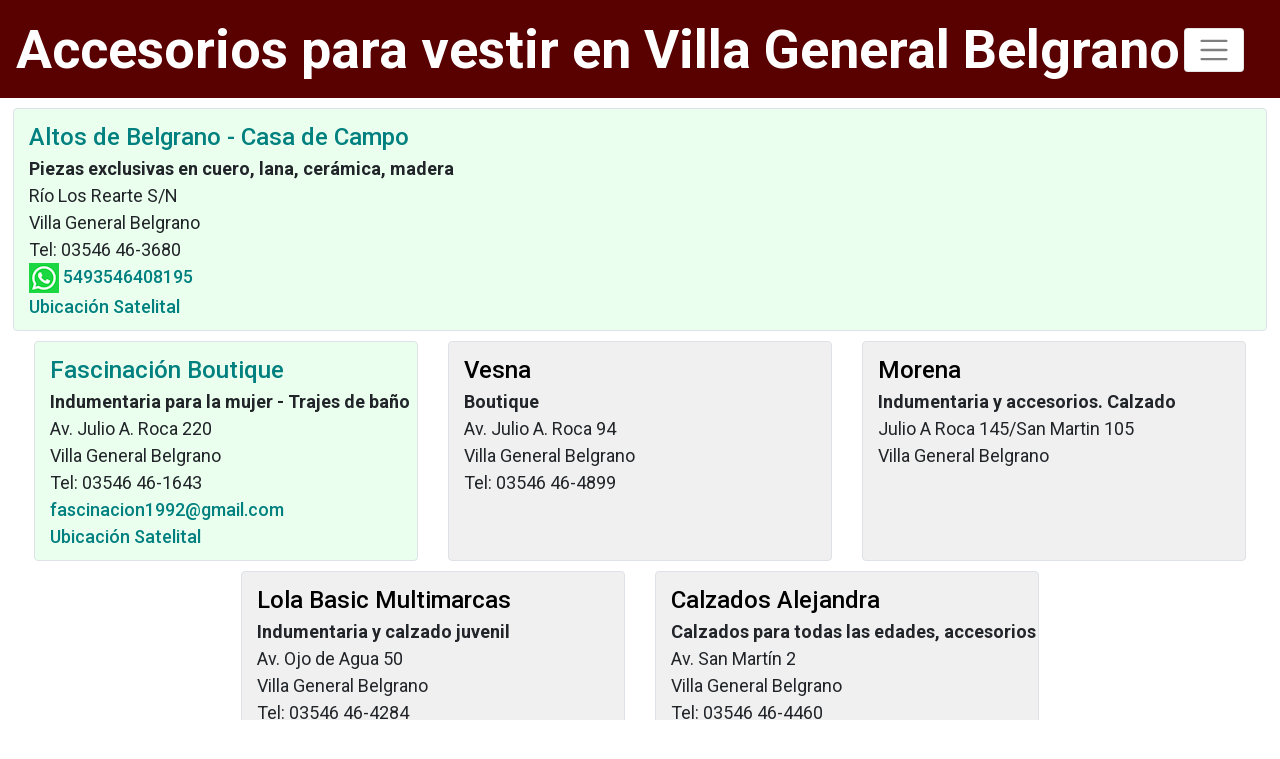

--- FILE ---
content_type: text/html; charset=UTF-8
request_url: https://www.elsitiodelavilla.com/rubro/accesorios_vestimenta/index.php
body_size: 17554
content:
<!DOCTYPE html>
  <html lang="es-AR">
  <head>
  <meta http-equiv="Content-Type" content="text/html; charset=UTF-8">
  <title>Accesorios para vestir en Villa General Belgrano</title>
  <meta name="description" content="Accesorios para vestir en Villa General Belgrano">
  <meta name="keywords" content="accesorios para vestir, accesorios para la mujer, carteras, carteras de cuero, mochilas, billeteras, cinturones, hebillas, pañuelos, pashminas, bufandas, guantes, vinchas, argollas, broches, sombreros, boinas, ponchos, gorros, gorras, portacosméticos, accesorios para vestir en villa general belgrano, accesorios para la mujer en villa general belgrano, carteras en villa general belgrano, carteras de cuero en villa general belgrano, mochilas en villa general belgrano, billeteras en villa general belgrano, cinturones en villa general belgrano, hebillas en villa general belgrano, pañuelos en villa general belgrano, pashminas en villa general belgrano, bufandas en villa general belgrano, guantes en villa general belgrano, vinchas en villa general belgrano, argollas en villa general belgrano, broches en villa general belgrano, sombreros en villa general belgrano, boinas en villa general belgrano, ponchos en villa general belgrano, gorros en villa general belgrano, gorras en villa general belgrano, portacosméticos en villa general belgrano">
  <meta NAME="author" content="elsitiodelavilla.com">
  <meta name="referrer" content="origin">
  <meta http-equiv="X-UA-Compatible" content="IE=edge">

  <meta name="viewport" content="width=device-width, initial-scale=1">
  
  <link rel="stylesheet" href="../../css/bootstrap.css"/>
  <link href="https://fonts.googleapis.com/css2?family=Roboto:wght@400;500;700;900&display=swap" rel="stylesheet">
  
  <link rel="stylesheet" media="screen and (min-width: 1px) and (max-width: 479px)" href="../../css/rubro/rubro_320.css">
  <link rel="stylesheet" media="screen and (min-width: 480px) and (max-width: 639px)" href="../../css/rubro/rubro_480.css">
  <link rel="stylesheet" media="screen and (min-width: 640px) and (max-width: 799px)" href="../../css/rubro/rubro_640.css">
  <link rel="stylesheet" media="screen and (min-width: 800px) and (max-width: 959px)" href="../../css/rubro/rubro_800.css">
  <link rel="stylesheet" media="screen and (min-width: 960px) and (max-width: 1119px)" href="../../css/rubro/rubro_960.css">
  <link rel="stylesheet" media="screen and (min-width: 1120px) and (max-width: 1279px)" href="../../css/rubro/rubro_1120.css">
  <link rel="stylesheet" media="screen and (min-width: 1280px) and (max-width: 5000px)" href="../../css/rubro/rubro_1280.css">

  </head>

  <body class="body" id="index" is="dmx-app">
  
  <nav class="navbar navbar-light flex-xl-row">

  <h1>Accesorios para vestir en Villa General Belgrano
  <button class="navbar-toggler" type="button" data-toggle="collapse" data-target="#collapse1" aria-controls="collapse1" aria-expanded="false" aria-label="Toggle navigation"><span class="navbar-toggler-icon"></span></button>
  </h1>

  <div id="collapse1" class="collapse navbar-collapse">
<div class="navbar-nav col-md-5 col-xl-3">
<a class="nav-item" href="../../index.html">INICIO</a>
<a class="nav-item" href="../../novedades/index.html">NOVEDADES y Redes Sociales</a>
<a class="nav-item" href="../index.html">Alojamientos en VGB y alrededores</a>
<a class="nav-item" href="../../pronostico/index.html">Pronóstico del Tiempo</a>
<a class="nav-item" href="../../lugares_para_comer/index.html">Lugares para comer en VGB y alrededores</a>
<a class="nav-item" href="../../como_llegar/index.html">Cómo llegar a VGB</a>
<a class="nav-item" href="../../excursiones/index.html">Excursiones y Paseos</a>
<a class="nav-item" href="../convenciones/index.php">Convenciones en VGB y alrededores</a>
<a class="nav-item" href="https://www.elsitiodelavilla.com/oktoberfest/index.html">Fiesta Nacional de La Cerveza</a>
<a class="nav-item" href="../../fiestas_tradicionales/index.html">Fiestas Tradicionales</a>
<a class="nav-item" href="../inmobiliarias/index.php">Inmobiliarias en VGB</a>
<a class="nav-item" href="../inmobiliarias_zona/index.php">Inmobiliarias cercanas a VGB</a>
<a class="nav-item" href="../loteos/index.php">Loteos en VGB</a>
<a class="nav-item" href="../loteos_zona/index.php">Loteos cercanos a VGB</a>
<a class="nav-item" href="../comercios/index.php">Comercios en VGB</a>
<a class="nav-item" href="../comercios_zona/index.php">Comercios cercanos a VGB</a>
<a class="nav-item" href="../comercios/index.php">Comercios y Servicios</a>
<a class="nav-item" href="../servicios_zona/index.php">Servicios en la zona de VGB</a>
<a class="nav-item" href="../transportes/index.php">Transportes</a>
<a class="nav-item" href="../remises/index.php">Taxis y Remises</a>
<a class="nav-item" href="../excursiones/index.php">Empresas de Turismo y Excursiones</a>
<a class="nav-item" href="../entretenimientos/index.php">Entretenimientos en VGB</a>
<a class="nav-item" href="../entretenimientos_zona/index.php">Entretenimientos en la zona de VGB</a>
<a class="nav-item" href="../salud/index.php">Salud en VGB</a>
<a class="nav-item" href="../salud_zona/index.php">Salud en zonas cercanas a VGB</a>
<a class="nav-item" href="../profesionales/index.php">Profesionales en VGB</a>
<a class="nav-item" href="../profesionales_zona/index.php">Profesionales de zonas cercanas a VGB</a>
<a class="nav-item" href="../mapa/calles.html">Plano de Calles</a>
<a class="nav-item" href="../mapa/index.html">Rutas de Acceso</a>
<a class="nav-item" href="../../fotos/index.html">Imágenes de La Villa</a>
<a class="nav-item" href="https://vimeopro.com/elsitiodelavilla/villageneralbelgrano">Videos</a>
<a class="nav-item" href="../../telefonos/index.php">Teléfonos de Alojamientos</a>
<a class="nav-item" href="../../publicos/index.html">Servicios Públicos</a>
<a class="nav-item" href="../../municipalidad/index.html">Municipalidad de VGB</a>
<a class="nav-item" href="../../turismo/index.html">Dirección de Turismo</a>
<a class="nav-item" href="../../historia/index.html">Historia de Villa General Belgrano</a>
</div></div>

  </nav>

  <div class="container-fluid">
  <div class="card-deck justify-content-center">

<div class="card border rounded text-left" style="min-width: 98% "><nav class="navbar-card navbar-light flex-xl-row"><span itemprop="name"><a class="nombre" href="https://www.facebook.com/casadecampoaltosdebelgrano"itemprop="url" rel="nofollow">Altos de Belgrano - Casa de Campo</a> </span><div class="datos"><span itemprop="description"><b>Piezas exclusivas en cuero, lana, cerámica, madera</b><br><span itemprop="address" itemscope itemtype="http://data-vocabulary.org/Address"><span itemprop="street-address">Río Los Rearte S/N<br><span itemprop="locality">Villa General Belgrano</span></span></span><br><span itemprop="tel">Tel: 03546 46-3680</span><br><a href="https://wa.me/5493546408195">
  <img src="../../images/wapp.png">&nbsp5493546408195</a></span><br><a href="mailto:"></a><span itemprop="geo" itemscope itemtype="http://data-vocabulary.org/geo"><meta itemprop="latitude" content="><meta itemprop="longitude" content="></span><div class="c_extras"><div class="ubicacion"><a href="../mapa/index.php?id=659">Ubicación Satelital</a></div></div></div><div class="container-fluid"><div class="card-deck justify-content-center"><div class="card border rounded text-left" style="max-width: 30% "><nav class="navbar-card navbar-light"><span itemprop="name"><a class="nombre" href="https://www.facebook.com/Fascinacion-Boutique-165028507426768/"itemprop="url" rel="nofollow">Fascinación Boutique</a> </span><div class="datos"><span itemprop="description"><b>Indumentaria para la mujer - Trajes de baño</b><br><span itemprop="address" itemscope itemtype="http://data-vocabulary.org/Address"><span itemprop="street-address">Av. Julio A. Roca 220<br><span itemprop="locality">Villa General Belgrano</span></span></span><br><span itemprop="tel">Tel: 03546 46-1643</span><br><a href="mailto:fascinacion1992@gmail.com">fascinacion1992@gmail.com</a><span itemprop="geo" itemscope itemtype="http://data-vocabulary.org/geo"><meta itemprop="latitude" content="><meta itemprop="longitude" content="></span><div class="c_extras"><div class="ubicacion"><a href="../mapa/index.php?id=576">Ubicación Satelital</a></div></div></div><div class="card border rounded text-left" style="max-width: 30%; background-color: #F0F0F0"><nav class="navbar-card navbar-light"><span itemprop="name" class="nombre" style="font: #0000" >Vesna</span><div class="datos"><span itemprop="description"><b>Boutique</b><br><span itemprop="address" itemscope itemtype="http://data-vocabulary.org/Address"><span itemprop="street-address">Av. Julio A. Roca 94<br><span itemprop="locality">Villa General Belgrano</span></span></span><br><span itemprop="tel">Tel: 03546 46-4899</span><br></div></div><div class="card border rounded text-left" style="max-width: 30%; background-color: #F0F0F0"><nav class="navbar-card navbar-light"><span itemprop="name" class="nombre" style="font: #0000" >Morena</span><div class="datos"><span itemprop="description"><b>Indumentaria y accesorios. Calzado</b><br><span itemprop="address" itemscope itemtype="http://data-vocabulary.org/Address"><span itemprop="street-address">Julio A Roca 145/San Martin 105<br><span itemprop="locality">Villa General Belgrano</span></span></span><br></div></div><div class="card border rounded text-left" style="max-width: 30%; background-color: #F0F0F0"><nav class="navbar-card navbar-light"><span itemprop="name" class="nombre" style="font: #0000" >Lola Basic Multimarcas</span><div class="datos"><span itemprop="description"><b>Indumentaria y calzado juvenil</b><br><span itemprop="address" itemscope itemtype="http://data-vocabulary.org/Address"><span itemprop="street-address">Av. Ojo de Agua 50<br><span itemprop="locality">Villa General Belgrano</span></span></span><br><span itemprop="tel">Tel: 03546 46-4284</span><br></div></div><div class="card border rounded text-left" style="max-width: 30%; background-color: #F0F0F0"><nav class="navbar-card navbar-light"><span itemprop="name" class="nombre" style="font: #0000" >Calzados Alejandra</span><div class="datos"><span itemprop="description"><b>Calzados para todas las edades, accesorios</b><br><span itemprop="address" itemscope itemtype="http://data-vocabulary.org/Address"><span itemprop="street-address">Av. San Martín 2<br><span itemprop="locality">Villa General Belgrano</span></span></span><br><span itemprop="tel">Tel: 03546 46-4460</span><br></div></div>
  </div>
  <footer class="bg-light footer"  style="margin-top: 30px">

  <div class="containe" style="padding: 20px">
  <div class="row align-items-top">

  <div class="col-sm-4">
  <h5>Alojamientos<br>en VGB</h5>
  <ul class="list-unstyled text-small">
  <li><a href="../cabanas/index.php">Cabañas</a></li>
  <li><a href="../hoteles/index.php">Hoteles</a></li>
  <li><a href="../apart_hoteles/index.php">Apart Hoteles</a></li>
  <li><a href="../posadas/index.php">Posadas</a></li>
  <li><a href="../solo_adultos/index.php">Sólo Adultos</a></li>
  <li><a href="../hosterias/index.php">Hosterías</a></li>
  <li><a href="../residenciales/index.php">Residenciales</a></li>
  <li><a href="../casas/index.php">Casas</a></li>
  <li><a href="../departamentos/index.php">Departamentos</a></li>
  <li><a href="../hostels/index.php">Hostels</a></li>
  <li><a href="../campings/index.php">Campings</a></li>
  <li><a href="../alojamiento_pileta_climatizada/index.php">Alojamientos con Pileta Cubierta</a></li>
  <li><a href="../spa/index.php">SPA</a></li>
  <li><a href="../convenciones/index.php">Convenciones</a></li>
  <li><a href="../golf/index.php">Golf</a></li>
  </ul>
  
  <h5>Lugares Para Comer<br>en VGB</h5>
  <ul class="list-unstyled text-small">
  <li><a href="../restaurantes/index.php">Restaurantes</a></li>
  <li><a href="../parrillas/index.php">Parrillas</a></li>
  <li><a href="../pizzerias/index.php">Pizzerías</a></li>
  <li><a href="../cerveza_artesanal/index.php">Cerveza Artesanal</a></li>
  <li><a href="../comidas_para_llevar/index.php">Comidas para Llevar</a></li>
  <li><a href="../heladerias/index.php">Heladerías</a></li>
  </ul>
  </div>

  <div class="col-sm-4">
  <h5>Alojamientos<br> Zonas Cercanas</h5>
  <ul class="list-unstyled text-small">
  <li><a href="../../losreartes/index.php">Los Reartes</a></li>
  <li><a href="../../ciudadparque/index.php">Ciudad Parque</a></li>
  <li><a href="../../atospampa/index.php">Atos Pampa</a></li>
  <li><a href="../../intiyaco/index.php">Intiyaco</a></li>
  <li><a href="../../lacumbrecita/index.php">La Cumbrecita</a></li>
  <li><a href="../../losmolinos/index.php">Lago Los Molinos</a></li>
  <li><a href="../../villaalpina/index.php">Villa Alpina</a></li>
  <li><a href="../../villaberna/index.php">Villa Berna</a></li>
  </ul>
  
  <h5>Lugares Para Comer<br>cercanos a VGB</h5>
  <ul class="list-unstyled text-small">
  <li><a href="../../lugares_para_comer/losreartes/index.php">Los Reartes</a></li>
  <li><a href="../../lugares_para_comer/ciudadparque/index.php">Ciudad Parque</a></li>
  <li><a href="../../lugares_para_comer/atospampa/index.php">Atos Pampa</a></li>
  <li><a href="../../lugares_para_comer/intiyaco/index.php">Intiyaco</a></li>
  <li><a href="../../lugares_para_comer/lacumbrecita/index.php">La Cumbrecita</a></li>
  <li><a href="../../lugares_para_comer/losmolinos/index.php">Lago Los Molinos</a></li>
  <li><a href="../../lugares_para_comer/villaalpina/index.php">Villa Alpina</a></li>
  <li><a href="../../lugares_para_comer/villaberna/index.php">Villa Berna</a></li>
  </ul>
  </div>

  <div class="col-sm-4">
  <h5>Fiestas Tradicionales</h5>
  <ul class="list-unstyled text-small">
  <li><a href="../../oktoberfest/index.html">Fiesta Nacional de La Cerveza</a></li>
  <li><a href="../../masavienesa/index.html">Fiesta de La Masa Vienesa</a></li>
  <li><a href="../../chocolate/index.html">Fiesta del Chocolate Alpino</a></li>
  <li><a href="../../huesped/index.html">Día del Huésped</a></li>
  <li><a href="../../medieval/index.html">Fiesta Medieval</a></li>
  <li><a href="../../navidad/index.html">Feria Navideña</a></li>
  <li><a href="../../sommerfest/index.html">Sommerfest</a></li>
  </ul>

  <h5>Servicios y Comercios</h5>
  <ul class="list-unstyled text-small">
  <li><a href="../inmobiliarias/index.php">Inmobiliarias de VGB</a></li>
  <li><a href="../inmobiliarias_zona/index.php">Inmobiliarias cercanas a VGB</a></li>
  <li><a href="../loteos/index.php">Loteos en VGB</a></li>
  <li><a href="../loteos_zona/index.php">Loteos cercanos a VGB</a></li>
  <li><a href="../comercios/index.php">Comercios y Servicios</a></li>
  <li><a href="../servicios_zona/index.php">Servicios en la zona de VGB</a></li>
  <li><a href="../comercios/index.php">Comercios en VGB</a></li>
  <li><a href="../comercios_zona/index.php">Comercios cercanos a VGB</a></li>
  <li><a href="../entretenimientos/index.php">Entretenimientos en VGB</a></li>
  <li><a href="../entretenimientos_zona/index.php">Entretenimientos en la zona de VGB</a></li>
  <li><a href="../../excursiones/index.html">Excursiones y Paseos</a></li>
  </ul>
  </div>

  <div class="col-sm-4">
  <h5>Información de Interés</h5>
  <ul class="list-unstyled text-small">
  <li><a href="../remises/index.php">Taxis y Remises</a></li>
  <li><a href="../transportes/index.php">Transporte</a></li>
  <li><a href="../excursiones/index.php">Empresa de Turismo y Excursiones</a></li>
  <li><a href="../../como_llegar/index.html">Cómo llegar a VGB</a></li>
  <li><a href="../salud/index.php">Salud en VGB</a></li>
  <li><a href="../salud_zona/index.php">Salud en zonas cercanas a VGB</a></li>
  <li><a href="../profesionales/index.php">Profesionales en VGB</a></li>
  <li><a href="../profesionales_zona/index.php">Profesionales de zonas cercanas a VGB</a></li>
  </ul>
  
  <h5>Contactos</h5>
  <ul class="list-unstyled text-small">
  <li><a href="../../turismo/index.html">Dirección de Turismo</a></li>
  <li><a href="../../municipalidad/index.html">Municipalidad</a></li>
  <li><a href="../../publicos/index.html">Servicios Públicos</a></li>
  </ul>

  </div></div></div>

  </footer>
  <footer class="bg-light footer">
  
  <h5>elsitiodelavilla.com</h5>
  info@elsitiodelavilla.com<br>
  Villa General Belgrano<br>
  Córdoba - Argentina<br>
    
  <div class="logo">
  <img src="../../images/logo_certificado.jpg" alt="Sitio Seguro">
  </div>

  <div class="afip">
  <a href="http://qr.afip.gob.ar/?qr=aFaOSmIxtfmh1kCyQ22ynw,,">
  <img src="../../images/dataweb.jpg" alt="AFIP"></a>
  </div>

  <div class="row mt-3">
  <div class="col">
  <p class="text-secondary text-left small mb-0 p-1">&copy; Copyright 2018. Todos los Derechos Reservados.</p>
  </div>
  </div></div>
  
  </footer>

  <script src="../../js/jquery-3.3.1.slim.min.js"></script>
  <script type="text/javascript" src="../../js/bootstrap.min.js"></script>

  <!-- Global site tag (gtag.js) - Google Analytics -->
<script async src="https://www.googletagmanager.com/gtag/js?id=G-2WQDZDHBLP"></script>
<script>
  window.dataLayer = window.dataLayer || [];
  function gtag(){dataLayer.push(arguments);}
  gtag('js', new Date());

  gtag('config', 'G-2WQDZDHBLP');
</script>

  </body>
  </html>
  

--- FILE ---
content_type: text/css
request_url: https://www.elsitiodelavilla.com/css/rubro/rubro_1280.css
body_size: 858
content:
a:link {
font-family: Roboto, Arial, 'sans-serif';
color: #00807F;
font-weight: 500;
text-decoration: none;
}
a:visited {
color: #00807F;
text-decoration: none;
}
a:hover {
color: #FC4236;
text-decoration: none;
}
h1{
font-family: Roboto, Arial, 'sans-serif';
color: #ffffff;
font-weight: 600;
font-size: 54px;
margin-right: auto;
margin-left: auto;
min-width:  100%;
max-width: 100%;
float: left;
padding-top: 10px;
}
h5 {
color: #000000;
font-family: Roboto, Arial, 'sans-serif';
font-weight: 600;
font-size: 22px;
margin-top: 15px;
}
p {
color: #000000;
font-family: Arial;
font-style: normal;
font-variant: normal;
font-weight: normal;
font-size: 28px;
margin-top: -2px;
}
.afip{
width: 68px;
heigth: 94px;
margin-top: 10px;
}
.body {
background-color: #FFFFFF;
}
.card{
margin-top: 10px;
margin-left: .30em;
margin-right: .30em;
float: left;
background-color: #EBFFEF;
padding-left: 15px;
padding-bottom: 10px;
padding-top: 10px;
min-width: 30%;
max-width: 94%;
}
.col-sm-4{
min-width: 22%;
max-width: 22%;
text-align: left;
margin-left: 35px;
}
.datos{
font-family: Roboto, Arial, 'sans-serif';
font-weight: 400;
font-size: 18px;
}
.estrellas{
margin-top: -25px;
margin-left: 5px;
}
.footer{
margin-top: 30px;
padding-top: 20px;
padding-left: 50px;
padding-bottom: 30px;
margin-bottom: 30px;
width: 90%;
margin-right: auto;
margin-left: auto;
}
.logo{
width: 143px;
height: 58px;
margin-top: 10px;
}
.mark {
background-color: #FCF8E3;
color: #000000;
}
.motor{ 
font-family: Roboto, Arial, 'sans-serif';
font-weight: 600;
font-size: 18px;
color: #000000;
cursor: pointer;
width: 252px;
height: 34px;
border-style: none;
border-radius: 4px;
border-color: #000000;
background-color: #FAE6CE;
margin-top: 10px;
vertical-align: middle;
text-align: center;
}
.navbar{
background-color: #590000;
}
.navbar-brand-card {
text-align: left;
float: left;
margin-left: 5%;
}
.navbar-collapse{
background-color: #FFFFFF;
padding: 20px;
}
.nav-item {
margin-top: 3px;
height: 24px;
line-height: 20px;
font-size: 16px;
font-family: Roboto, Arial, 'sans-serif';
text-align: left;
font-weight: bold;
border-bottom-style: solid;
border-bottom-color: #C6C6C6;
border-bottom-width: 1px;
}
.navbar-nav{
width: 100%; 
}
.navbar-toggler {
padding: 0.25rem 0.75rem;
font-size: 1.25rem;
background-color: #FFFFFF; 
border-radius: 0.25rem;
float: right;
margin-top: 10px;
margin-right: 20px;
}
.navbar-toggler:hover{
background-color: #FAD07F; 
}
.navbar-toggler-icon {
display: inline-block;
width: 1.7em;
height: 1.7em;
vertical-align: middle;
content: "";
background: no-repeat center center;
background-size: 100% 100%;
}
.navbar-toggler:not(:disabled):not(.disabled) {
cursor: pointer;
}
.nombre {
font-family: Roboto, Arial, 'sans-serif';
color: #000000;
font-size: 24px;
font-weight: 500;
text-decoration: none;
}


--- FILE ---
content_type: text/css
request_url: https://www.elsitiodelavilla.com/css/rubro/rubro_320.css
body_size: 859
content:
a:link {
font-family: Roboto, Arial, 'sans-serif';
color: #00807F;
font-weight: 500;
text-decoration: none;
}
a:visited {
color: #00807F;
text-decoration: none;
}
a:hover {
color: #FC4236;
text-decoration: none;
}
h1{
font-family: Roboto, Arial, 'sans-serif';
color: #ffffff;
font-weight: 600;
font-size: 28px;
margin-right: auto;
margin-left: auto;
min-width:  100%;
max-width: 100%;
float: left;
padding-top: 10px;
}
h5 {
color: #000000;
font-family: Roboto, Arial, 'sans-serif';
font-weight: 600;
font-size: 24px;
margin-top: 15px;
}
p {
color: #000000;
font-family: Arial;
font-style: normal;
font-variant: normal;
font-weight: normal;
font-size: 18px;
margin-top: -2px;
}
.afip{
width: 68px;
heigth: 94px;
margin-top: 10px;
}
.body {
background-color: #FFFFFF;
min-width: 320px;
}
.card{
margin-top: 10px;
margin-left: .10em;
margin-right: .30em;
float: left;
min-width: 98%;
max-width: 98%;
background-color: #EBFFEF;
padding-top: 10px;
padding-left: 15px;
padding-bottom: 10px;
}
.col-sm-4{
min-width: 80%;
max-width: 80%;
text-align: left;
margin-left: 27px;
line-height: 30px;
font-family: Roboto, Arial, 'sans-serif';
font-weight: 600;
font-size: 18px;
}
.datos{
font-family: Roboto, Arial, 'sans-serif';
font-weight: 400;
font-size: 18px;
}
.estrellas{
margin-top: -20px;
margin-left: 3px;
}
.footer{
margin-top: 30px;
padding-top: 20px;
padding-left: 50px;
padding-bottom: 30px;
margin-bottom: 30px;
width: 90%;
margin-right: auto;
margin-left: auto;
}
.logo{
width: 143px;
height: 58px;
margin-top: 10px;
}
.mark {
background-color: #FCF8E3;
color: #000000;
}
.motor{ 
cursor: pointer;
width: 252px;
height: 34px;
border-style: none;
border-radius: 4px;
border-color: #000000;
background-color: #FAE6CE;
margin-top: 10px;
vertical-align: middle;
}
.navbar{
background-color: #590000;
}
.navbar-brand-card{
text-align: left;
float: left;
margin-left: 5%;
}
.navbar-collapse{
background-color: #FFFFFF;
padding: 20px;
}
.nav-item{
margin-top: 3px;
height: 35px;
line-height: 28px;
font-size: 16px;
font-family: Arial;
text-align: left;
font-weight: bold;
border-bottom-style: solid;
border-bottom-color: #C6C6C6;
border-bottom-width: 1px;
}
.navbar-nav{
width: 100%; 
}
.navbar-toggler{
padding: 0.25rem 0.75rem;
font-size: 1.25rem;
background-color: #FFFFFF; 
border-radius: 0.25rem;
float: right;
margin-top: 5px;
margin-right: 20px;
}
.navbar-toggler:hover{
background-color: #FAD07F; 
}
.navbar-toggler-icon{
display: inline-block;
width: 1.4em;
height: 1.2em;
vertical-align: middle;
content: "";
background: no-repeat center center;
background-size: 100% 100%;
}
.navbar-toggler:not(:disabled):not(.disabled) {
cursor: pointer;
}
.nombre {
font-family: Roboto, Arial, 'sans-serif';
color: #000000;
font-size: 20px;
font-weight: 500;
text-decoration: none;
}

--- FILE ---
content_type: text/css
request_url: https://www.elsitiodelavilla.com/css/rubro/rubro_480.css
body_size: 846
content:
a:link {
font-family: Roboto, Arial, 'sans-serif';
color: #00807F;
font-weight: 500;
text-decoration: none;
}
a:visited {
color: #00807F;
text-decoration: none;
}
a:hover {
color: #FC4236;
text-decoration: none;
}
h1{
font-family: Roboto, Arial, 'sans-serif';
color: #ffffff;
font-weight: 600;
font-size: 30px;
margin-right: auto;
margin-left: auto;
min-width:  100%;
max-width: 100%;
float: left;
padding-top: 10px;
}
h5 {
color: #000000;
font-family: Roboto, Arial, 'sans-serif';
font-weight: 600;
font-size: 24px;
margin-top: 15px;
}
p {
color: #000000;
font-family: Arial;
font-style: normal;
font-variant: normal;
font-weight: normal;
font-size: 24px;
margin-top: -2px;
}
.afip{
width: 68px;
heigth: 94px;
margin-top: 10px;
}
.body {
background-color: #FFFFFF;
}
.card{
margin-top: 10px;
margin-left: .10em;
margin-right: .30em;
float: left;
min-width: 97%;
max-width: 97%;
background-color: #EBFFEF;
padding-top: 10px;
padding-left: 15px;
padding-bottom: 10px;
}
.col-sm-4{
min-width: 40%;
max-width: 40%;
text-align: left;
margin-left: 27px;
}
.datos{
font-family: Roboto, Arial, 'sans-serif';
font-weight: 400;
font-size: 18px;
}
.estrellas{
margin-top: -25px;
margin-left: 5px;
}
.footer{
margin-top: 30px;
padding-top: 20px;
padding-left: 50px;
padding-bottom: 30px;
margin-bottom: 30px;
width: 90%;
margin-right: auto;
margin-left: auto;
}
.logo{
width: 143px;
height: 58px;
margin-top: 10px;
}
.mark {
background-color: #FCF8E3;
color: #000000;
}
.motor{ 
cursor: pointer;
width: 252px;
height: 34px;
border-style: none;
border-radius: 4px;
border-color: #000000;
background-color: #FAE6CE;
margin-top: 10px;
vertical-align: middle;
}
.nav-item {
margin-top: 3px;
height: 35px;
line-height: 20px;
font-size: 16px;
font-family: Arial;
text-align: left;
font-weight: bold;
border-bottom-style: solid;
border-bottom-color: #C6C6C6;
border-bottom-width: 1px;
}
.navbar{
background-color: #590000;
}
.navbar-nav{
width: 100%; 
}
.navbar-brand-card {
text-align: left;
float: left;
margin-left: 5%;
}
.navbar-collapse{
background-color: #FFFFFF;
padding: 20px;
}
.nav-item {
margin-top: 3px;
height: 35px;
line-height: 20px;
font-size: 16px;
font-family: Arial;
text-align: left;
font-weight: bold;
border-bottom-style: solid;
border-bottom-color: #C6C6C6;
border-bottom-width: 1px;
}
.navbar-toggler {
padding: 0.25rem 0.75rem;
font-size: 1.25rem;
background-color: #FFFFFF; 
border-radius: 0.25rem;
float: right;
margin-top: 5px;
margin-right: 20px;
}
.navbar-toggler:hover{
background-color: #FAD07F; 
}
.navbar-toggler-icon {
display: inline-block;
width: 1.5em;
height: 1.5em;
vertical-align: middle;
content: "";
background: no-repeat center center;
background-size: 100% 100%;
}
.navbar-toggler:not(:disabled):not(.disabled) {
cursor: pointer;
}
.nombre {
font-family: Roboto, Arial, 'sans-serif';
color: #000000;
font-size: 24px;
font-weight: 500;
text-decoration: none;
}

--- FILE ---
content_type: text/css
request_url: https://www.elsitiodelavilla.com/css/rubro/rubro_640.css
body_size: 843
content:
a:link {
font-family: Roboto, Arial, 'sans-serif';
color: #00807F;
font-weight: 500;
text-decoration: none;
}
a:visited {
color: #00807F;
text-decoration: none;
}
a:hover {
color: #FC4236;
text-decoration: none;
}
h1{
font-family: Roboto, Arial, 'sans-serif';
color: #ffffff;
font-weight: 600;
font-size: 34px;
margin-right: auto;
margin-left: auto;
min-width:  100%;
max-width: 100%;
float: left;
padding-top: 10px;
}
h5 {
color: #000000;
font-family: Roboto, Arial, 'sans-serif';
font-weight: 600;
font-size: 24px;
margin-top: 15px;
}
p {
color: #000000;
font-family: Arial;
font-style: normal;
font-variant: normal;
font-weight: normal;
font-size: 26px;
margin-top: -4px;
}
.afip{
width: 68px;
heigth: 94px;
margin-top: 10px;
}
.body {
background-color: #FFFFFF;
}
.card{
margin-top: 10px;
margin-left: .30em;
margin-right: .30em;
float: left;
min-width: 97%;
max-width: 97%;
background-color: #EBFFEF;
padding-left: 15px;
padding-bottom: 10px;
padding-top: 10px;
}
.col-sm-4{
min-width: 40%;
max-width: 40%;
text-align: left;
margin-left: 27px;
}
.datos{
font-family: Roboto, Arial, 'sans-serif';
font-weight: 400;
font-size: 18px;
}
.estrellas{
margin-top: -25px;
margin-left: 5px;
}
.footer{
margin-top: 30px;
padding-top: 20px;
padding-left: 50px;
padding-bottom: 30px;
margin-bottom: 30px;
width: 90%;
margin-right: auto;
margin-left: auto;
}
.logo{
width: 143px;
height: 58px;
margin-top: 10px;
}
.mark {
background-color: #FCF8E3;
color: #000000;
}
.motor{ 
cursor: pointer;
width: 252px;
height: 34px;
border-style: none;
border-radius: 4px;
border-color: #000000;
background-color: #FAE6CE;
margin-top: 10px;
vertical-align: middle;
}
.navbar{
background-color: #590000;
}
.navbar-brand-card {
text-align: left;
float: left;
margin-left: 5%;
}
.navbar-collapse{
background-color: #FFFFFF;
padding: 20px;
}
.nav-item {
margin-top: 3px;
height: 24px;
line-height: 20px;
font-size: 16px;
font-family: Arial;
text-align: left;
font-weight: bold;
border-bottom-style: solid;
border-bottom-color: #C6C6C6;
border-bottom-width: 1px;
}
.navbar-nav{
width: 100%; 
}
.navbar-toggler {
padding: 0.25rem 0.75rem;
font-size: 1.25rem;
background-color: #FFFFFF; 
border-radius: 0.25rem;
float: right;
margin-top: 5px;
margin-right: 20px;
}
.navbar-toggler:hover{
background-color: #FAD07F; 
}
.navbar-toggler-icon {
display: inline-block;
width: 1.5em;
height: 1.5em;
vertical-align: middle;
content: "";
background: no-repeat center center;
background-size: 100% 100%;
}
.navbar-toggler:not(:disabled):not(.disabled) {
cursor: pointer;
}
.nombre {
font-family: Roboto, Arial, 'sans-serif';
color: #000000;
font-size: 24px;
font-weight: 500;
text-decoration: none;
}

--- FILE ---
content_type: text/css
request_url: https://www.elsitiodelavilla.com/css/rubro/rubro_800.css
body_size: 844
content:
a:link {
font-family: Roboto, Arial, 'sans-serif';
color: #00807F;
font-weight: 500;
text-decoration: none;
}
a:visited {
color: #00807F;
text-decoration: none;
}
a:hover {
color: #FC4236;
text-decoration: none;
}
h1{
font-family: Roboto, Arial, 'sans-serif';
color: #ffffff;
font-weight: 600;
font-size: 40px;
margin-right: auto;
margin-left: auto;
min-width:  100%;
max-width: 100%;
float: left;
padding-top: 10px;
}
h5 {
color: #000000;
font-family: Roboto, Arial, 'sans-serif';
font-weight: 600;
font-size: 24px;
margin-top: 15px;
}
p {
color: #000000;
font-family: Arial;
font-style: normal;
font-variant: normal;
font-weight: normal;
font-size: 26px;
margin-top: 0px;
}
.afip{
width: 68px;
heigth: 94px;
margin-top: 10px;
}
.body {
background-color: #FFFFFF;
}
.card{
margin-top: 10px;
margin-left: .30em;
margin-right: .30em;
float: left;
min-width: 46%;
max-width: 95%;
background-color: #EBFFEF;
padding-left: 15px;
padding-bottom: 10px;
padding-top: 10px;
}
.col-sm-4{
min-width: 22%;
max-width: 22%;
text-align: left;
margin-left: 27px;
}
.datos{
font-family: Roboto, Arial, 'sans-serif';
font-weight: 400;
font-size: 18px;
}
.estrellas{
margin-top: -25px;
margin-left: 5px;
}
.footer{
margin-top: 30px;
padding-top: 20px;
padding-left: 50px;
padding-bottom: 30px;
margin-bottom: 30px;
width: 90%;
margin-right: auto;
margin-left: auto;
}
.logo{
width: 143px;
height: 58px;
margin-top: 10px;
}
.mark {
background-color: #FCF8E3;
color: #000000;
}
.motor{ 
cursor: pointer;
width: 252px;
height: 34px;
border-style: none;
border-radius: 4px;
border-color: #000000;
background-color: #FAE6CE;
margin-top: 10px;
vertical-align: middle;
}
.navbar{
background-color: #590000;
}
.navbar-brand-card {
text-align: left;
float: left;
margin-left: 5%;
}
.navbar-collapse{
background-color: #FFFFFF;
padding: 20px;
}
.nav-item {
margin-top: 3px;
height: 24px;
line-height: 20px;
font-size: 16px;
font-family: Arial;
text-align: left;
font-weight: bold;
border-bottom-style: solid;
border-bottom-color: #C6C6C6;
border-bottom-width: 1px;
}
.navbar-nav{
width: 100%; 
}
.navbar-toggler {
padding: 0.25rem 0.75rem;
font-size: 1.25rem;
background-color: #FFFFFF; 
border-radius: 0.25rem;
float: right;
margin-top: 5px;
margin-right: 20px;
}
.navbar-toggler:hover{
background-color: #FAD07F; 
}
.navbar-toggler-icon {
display: inline-block;
width: 1.5em;
height: 1.5em;
vertical-align: middle;
content: "";
background: no-repeat center center;
background-size: 100% 100%;
}
.navbar-toggler:not(:disabled):not(.disabled) {
cursor: pointer;
}
.nombre {
font-family: Roboto, Arial, 'sans-serif';
color: #000000;
font-size: 24px;
font-weight: 500;
text-decoration: none;
}

--- FILE ---
content_type: text/css
request_url: https://www.elsitiodelavilla.com/css/rubro/rubro_960.css
body_size: 835
content:
a:link {
font-family: Roboto, Arial, 'sans-serif';
color: #00807F;
font-weight: 500;
text-decoration: none;
}
a:visited {
color: #00807F;
text-decoration: none;
}
a:hover {
color: #FC4236;
text-decoration: none;
}
h1{
font-family: Roboto, Arial, 'sans-serif';
color: #ffffff;
font-weight: 600;
font-size: 42px;
margin-right: auto;
margin-left: auto;
min-width:  100%;
max-width: 100%;
float: left;
padding-top: 10px;
}
h5 {
color: #000000;
font-family: Roboto, Arial, 'sans-serif';
font-weight: 600;
font-size: 24px;
margin-top: 15px;
}
p {
color: #000000;
font-family: Arial;
font-style: normal;
font-variant: normal;
font-weight: normal;
font-size: 28px;
margin-top: -2px;
}
.afip{
width: 68px;
heigth: 94px;
margin-top: 10px;
}
.body {
background-color: #FFFFFF;
}
.card{
margin-top: 10px;
margin-left: .30em;
margin-right: .30em;
float: left;
min-width: 47%;
max-width: 97%;
background-color: #EBFFEF;
padding-left: 15px;
padding-bottom: 10px;
padding-top: 10px;
}
.col-sm-4{
min-width: 22%;
max-width: 22%;
text-align: left;
margin-left: 27px;
}
.datos{
font-family: Roboto, Arial, 'sans-serif';
font-weight: 400;
font-size: 18px;
}
.estrellas{
margin-top: -20px;
margin-left: 5px;
}
.footer{
margin-top: 30px;
padding-top: 20px;
padding-left: 50px;
padding-bottom: 30px;
margin-bottom: 30px;
width: 90%;
margin-right: auto;
margin-left: auto;
}
.mark {
background-color: #FCF8E3;
color: #000000;
}
.logo{
width: 143px;
height: 58px;
margin-top: 10px;
}
.motor{ 
cursor: pointer;
width: 252px;
height: 34px;
border-style: none;
border-radius: 4px;
border-color: #000000;
background-color: #FAE6CE;
margin-top: 10px;
vertical-align: middle;
}
.navbar{
background-color: #590000;
}
.navbar-brand-card {
text-align: left;
float: left;
margin-left: 5%;
}
.nav-item {
margin-top: 3px;
height: 24px;
line-height: 20px;
font-size: 16px;
font-family: Arial;
text-align: left;
font-weight: bold;
border-bottom-style: solid;
border-bottom-color: #C6C6C6;
border-bottom-width: 1px;
}
.navbar-nav{
width: 100%; 
}
.navbar-collapse{
background-color: #FFFFFF;
padding: 20px;
}
.navbar-toggler {
padding: 0.25rem 0.75rem;
font-size: 1.25rem;
background-color: #FFFFFF; 
border-radius: 0.25rem;
float: right;
}
.navbar-toggler:hover{
background-color: #FAD07F; 
}
.navbar-toggler-icon {
display: inline-block;
width: 1.5em;
height: 1.5em;
vertical-align: middle;
content: "";
background: no-repeat center center;
background-size: 100% 100%;
}
.navbar-toggler:not(:disabled):not(.disabled) {
cursor: pointer;
}
.nombre {
font-family: Roboto, Arial, 'sans-serif';
color: #000000;
font-size: 24px;
font-weight: 500;
text-decoration: none;
}


--- FILE ---
content_type: text/css
request_url: https://www.elsitiodelavilla.com/css/rubro/rubro_1120.css
body_size: 842
content:
a:link {
font-family: Roboto, Arial, 'sans-serif';
color: #00807F;
font-weight: 500;
text-decoration: none;
}
a:visited {
color: #00807F;
text-decoration: none;
}
a:hover {
color: #FC4236;
text-decoration: none;
}
h1{
font-family: Roboto, Arial, 'sans-serif';
color: #ffffff;
font-weight: 600;
font-size: 44px;
margin-right: auto;
margin-left: auto;
min-width:  100%;
max-width: 100%;
float: left;
padding-top: 10px;
}
h5 {
color: #000000;
font-family: Roboto, Arial, 'sans-serif';
font-weight: 600;
font-size: 24px;
margin-top: 15px;
}
p {
color: #000000;
font-family: Arial;
font-style: normal;
font-variant: normal;
font-weight: normal;
font-size: 28px;
margin-top: -2px;
}
.afip{
width: 68px;
heigth: 94px;
margin-top: 10px;
}
.body {
background-color: #FFFFFF;
}
.card{
margin-top: 10px;
margin-left: .30em;
margin-right: .30em;
float: left;
min-width: 30%;
max-width: 95%;
background-color: #EBFFEF;
padding-top: 10px;
padding-left: 15px;
padding-bottom: 10px;
}
.col-sm-4{
min-width: 22%;
max-width: 22%;
text-align: left;
margin-left: 35px;
}
.datos{
font-family: Roboto, Arial, 'sans-serif';
font-weight: 400;
font-size: 18px;
}
.estrellas{
margin-top: -20px;
margin-left: 5px;
}
.footer{
margin-top: 30px;
padding-top: 20px;
padding-left: 50px;
padding-bottom: 30px;
margin-bottom: 30px;
width: 90%;
margin-right: auto;
margin-left: auto;
}
.logo{
width: 143px;
height: 58px;
margin-top: 10px;
}
.mark {
background-color: #FCF8E3;
color: #000000;
}
.motor{ 
cursor: pointer;
width: 252px;
height: 34px;
border-style: none;
border-radius: 4px;
border-color: #000000;
background-color: #FAE6CE;
margin-top: 10px;
vertical-align: middle;
}
.navbar{
background-color: #590000;
}
.navbar-brand-card {
text-align: left;
float: left;
margin-left: 5%;
}
.navbar-collapse{
background-color: #FFFFFF;
padding: 20px;
}
.nav-item {
margin-top: 3px;
height: 24px;
line-height: 20px;
font-size: 16px;
font-family: Arial;
text-align: left;
font-weight: bold;
border-bottom-style: solid;
border-bottom-color: #C6C6C6;
border-bottom-width: 1px;
}
.navbar-nav{
width: 100%; 
}
.navbar-toggler {
padding: 0.25rem 0.75rem;
font-size: 1.25rem;
background-color: #FFFFFF; 
border-radius: 0.25rem;
float: right;
margin-top: 5px;
margin-right: 20px;
}
.navbar-toggler:hover{
background-color: #FAD07F; 
}
.navbar-toggler-icon {
display: inline-block;
width: 1.5em;
height: 1.5em;
vertical-align: middle;
content: "";
background: no-repeat center center;
background-size: 100% 100%;
}
.navbar-toggler:not(:disabled):not(.disabled) {
cursor: pointer;
}
.nombre {
font-family: Roboto, Arial, 'sans-serif';
color: #000000;
font-size: 24px;
font-weight: 500;
text-decoration: none;
}